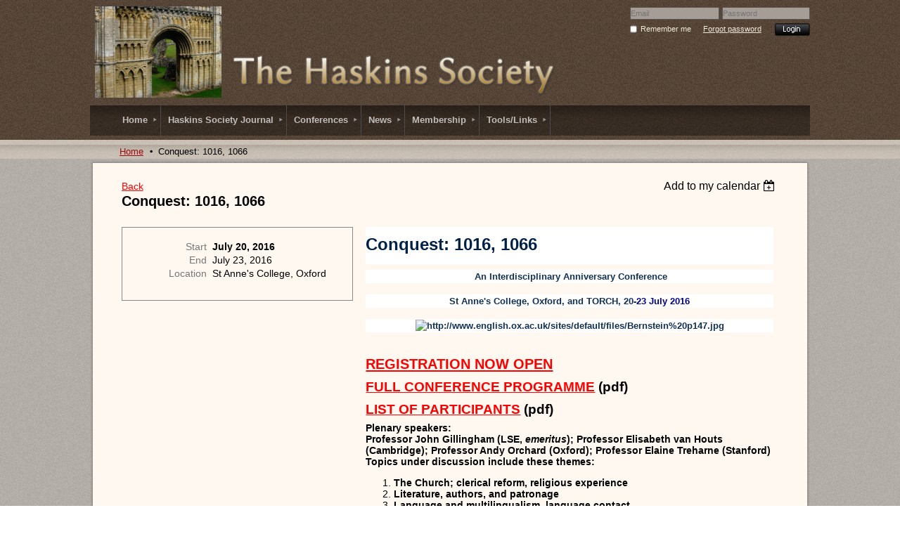

--- FILE ---
content_type: text/html; charset=utf-8
request_url: https://thehaskinssociety.wildapricot.org/event-881677
body_size: 8972
content:
<!DOCTYPE HTML PUBLIC "-//W3C//DTD XHTML 1.0 Strict//EN" "http://www.w3.org/TR/xhtml1/DTD/xhtml1-strict.dtd">
<html xmlns="http://www.w3.org/1999/xhtml" class="">
  <head id="Head1"> 
<meta name="viewport" content="width=device-width" />
<link href="https://sf.wildapricot.org/BuiltTheme/granite_brownstone.v2.0/current/61cbcffe/Styles/combined.css" rel="stylesheet" type="text/css" /><link href="https://thehaskinssociety.wildapricot.org/resources/theme/customStyles.css?t=638382588083090000" rel="stylesheet" type="text/css" /><link href="https://thehaskinssociety.wildapricot.org/resources/theme/user_granite_brownstone.v2.0.css?t=635377391580000000" rel="stylesheet" type="text/css" /><link href="https://thehaskinssociety.wildapricot.org/resources/theme/user.css?t=636387057870000000" rel="stylesheet" type="text/css" /><link href="https://live-sf.wildapricot.org/WebUI/built9.10.0-1d00b0a/scripts/public/react/index-84b33b4.css" rel="stylesheet" type="text/css" /><link href="https://live-sf.wildapricot.org/WebUI/built9.10.0-1d00b0a/css/shared/ui/shared-ui-compiled.css" rel="stylesheet" type="text/css" /><script type="text/javascript" language="javascript" id="idJavaScriptEnvironment">var bonaPage_BuildVer='9.10.0-1d00b0a';
var bonaPage_AdminBackendUrl = '/admin/';
var bonaPage_StatRes='https://live-sf.wildapricot.org/WebUI/';
var bonaPage_InternalPageType = { isUndefinedPage : false,isWebPage : false,isAdminPage : false,isDialogPage : false,isSystemPage : true,isErrorPage : false,isError404Page : false };
var bonaPage_PageView = { isAnonymousView : true,isMemberView : false,isAdminView : false };
var WidgetMode = 0;
var bonaPage_IsUserAnonymous = true;
var bonaPage_ThemeVer='61cbcffe636387057870000000638382588083090000'; var bonaPage_ThemeId = 'granite_brownstone.v2.0'; var bonaPage_ThemeVersion = '2.0';
var bonaPage_id='1856447'; version_id='';
if (bonaPage_InternalPageType && (bonaPage_InternalPageType.isSystemPage || bonaPage_InternalPageType.isWebPage) && window.self !== window.top) { var success = true; try { var tmp = top.location.href; if (!tmp) { top.location = self.location; } } catch (err) { try { if (self != top) { top.location = self.location; } } catch (err) { try { if (self != top) { top = self; } success = false; } catch (err) { success = false; } } success = false; } if (!success) { window.onload = function() { document.open('text/html', 'replace'); document.write('<ht'+'ml><he'+'ad></he'+'ad><bo'+'dy><h1>Wrong document context!</h1></bo'+'dy></ht'+'ml>'); document.close(); } } }
try { function waMetricsGlobalHandler(args) { if (WA.topWindow.waMetricsOuterGlobalHandler && typeof(WA.topWindow.waMetricsOuterGlobalHandler) === 'function') { WA.topWindow.waMetricsOuterGlobalHandler(args); }}} catch(err) {}
 try { if (parent && parent.BonaPage) parent.BonaPage.implementBonaPage(window); } catch (err) { }
try { document.write('<style type="text/css"> .WaHideIfJSEnabled, .HideIfJSEnabled { display: none; } </style>'); } catch(err) {}
var bonaPage_WebPackRootPath = 'https://live-sf.wildapricot.org/WebUI/built9.10.0-1d00b0a/scripts/public/react/';</script><script type="text/javascript" language="javascript" src="https://live-sf.wildapricot.org/WebUI/built9.10.0-1d00b0a/scripts/shared/bonapagetop/bonapagetop-compiled.js" id="idBonaPageTop"></script><script type="text/javascript" language="javascript" src="https://live-sf.wildapricot.org/WebUI/built9.10.0-1d00b0a/scripts/public/react/index-84b33b4.js" id="ReactPublicJs"></script><script type="text/javascript" language="javascript" src="https://live-sf.wildapricot.org/WebUI/built9.10.0-1d00b0a/scripts/shared/ui/shared-ui-compiled.js" id="idSharedJs"></script><script type="text/javascript" language="javascript" src="https://live-sf.wildapricot.org/WebUI/built9.10.0-1d00b0a/General.js" id=""></script><script type="text/javascript" language="javascript" src="https://sf.wildapricot.org/BuiltTheme/granite_brownstone.v2.0/current/61cbcffe/Scripts/combined.js" id=""></script><title>The Haskins Society - Conquest: 1016, 1066</title>
<meta name="Keywords" content="Haskins Society, medieval, history, anglo-norman, anglo-saxon, angevin, viking, norman, Plantagenet, Capetian, charters, "/><meta name="Description" content="The Website of the Haskins Society" /><link rel="search" type="application/opensearchdescription+xml" title="thehaskinssociety.wildapricot.org" href="/opensearch.ashx" /></head>
  <body id="PAGEID_1856447" class="publicContentView LayoutMain">
<div id="idClipMainContainer" class="cnClipMainContainer">
	<div id="idMainContainer" class="cnMainContainer">
<div id="idTopArea" class="cnTopArea">
				<div id="idTopAreaContent" class="cnTopAreaContent">
<div id="idHeaderContainerTopCorners" class="cornersContainer cnHeaderContainerTopCorners"><div class="topCorners"><div class="c1"></div><div class="c2"></div><div class="c3"></div><div class="c4"></div><div class="c5"></div></div>
</div>
<div id="idHeaderContainer" class="cnHeaderContainer"><div class="d1 d1HeaderContainer">
	<div class="d2 d2HeaderContainer">
	<div class="d3 d3HeaderContainer">
	<div class="d4 d4HeaderContainer">
	<div class="d5 d5HeaderContainer">
	<div class="d6 d6HeaderContainer">
	<div class="d7 d7HeaderContainer">
	<div class="d8 d8HeaderContainer">
	<div class="d9 d9HeaderContainer">
	<div id="idHeaderHeightContainer"  class="inner innerHeaderContainer">
<div id="header_headerContent" class="header_headerContent">
<div id="idHeaderContentHolder" data-componentId="Header" class="WaPlaceHolder headerContentHolder WaPlaceHolderHeader" style="min-height:150px;"><div style=""><div id="idHeaderContent" class="WaGadgetFirst WaGadgetContent headerContent gadgetStyle000" style="margin-bottom:0px;height:150px;" data-componentId="p2jNqpZ" ><div class="gadgetContentEditableArea" style="" data-editableArea="0" data-areaHeight="auto">
<img src="/Resources/Pictures/Gateway.jpg" title="" alt="" style="position: absolute; top: 9px; left: 7px; z-index: 4; right: auto; bottom: auto;" height="130" border="0" width="180">

<div id="idHeaderAssociationName" style="position: absolute; left: 200px; top: 75px; right: auto; bottom: auto; width: auto; height: auto;" title=""><img style="top: 0px; left: 220px;" title="The Haskins Society" name="" id="" src="/Content/ArtText/e3a47.png?text=The%20Haskins%20Society&style=Site%20title%201&styleGroup=100&tc1=996600&tc2=FFFFFF&fn=Linux%20Biolinum&fs=36" class="artText" alt="The Haskins Society"></div></div>
<script type="text/javascript">if (window.WA) { new WaContentGadgetResizer({ id: 'idHeaderContent' }); }</script>
</div><div id="id_LoginBoxGadget" class="WaGadgetLast WaGadgetLoginForm  gadgetStyle000" style="" data-componentId="5392fe70896e2218984ac26a" ><div class="" style=""  data-areaHeight="auto">
<form method="post" action="https://thehaskinssociety.wildapricot.org/Sys/Login" id="id_LoginBoxGadget_form" class="oAuthIsFalse"  data-disableInAdminMode="true">
<input type="hidden" name="ReturnUrl" id="returnUrl" value="">
  <input type="hidden" name="CurrentUrl" id="id_LoginBoxGadget_currentUrl" value="/event-881677">
  <input type="hidden" name="browserData" id="id_LoginBoxGadget_browserField">
  <span validatorType="required" controlToValidate="idLoginBoxLoginInputid_LoginBoxGadget" display="dynamic" errorMessage="Email is required" class="mandatorySymbol" style="display:none;"></span>
  <input name="email" class="loginBoxLoginInput" type="text" maxlength="100" placeholder="Email" id="idLoginBoxLoginInputid_LoginBoxGadget" tabindex="1"/>
  <span validatorType="required" controlToValidate="idLoginBoxPasswordInputid_LoginBoxGadget" display="dynamic" errorMessage="Password is required" class="mandatorySymbol" style="display:none;"></span>
  <input class="loginBoxPasswordInput" placeholder="Password" id="idLoginBoxPasswordInputid_LoginBoxGadget" type="password" name="password" maxlength="50" tabindex="2"/>
  <input type="checkbox" id="ctl03_ctl02_loginViewControl_loginControl_RememberMe" class="loginBoxRememberMeCheckbox" name="rememberMe" tabindex="3"/><label for="ctl03_ctl02_loginViewControl_loginControl_RememberMe" class="loginBoxRememberMeLabel">Remember me</label>
  <div class="loginBoxForgotPassword"><a href="https://thehaskinssociety.wildapricot.org/Sys/ResetPasswordRequest">Forgot password</a></div>
  <input type="submit" name="ctl03$ctl02$loginViewControl$loginControl$Login" value="Log in" id="ctl03_ctl02_loginViewControl_loginControl_Login" tabindex="4" class="loginBoxLoginButton" onclick="if (!WA.isWidgetMode && !browserInfo.clientCookiesEnabled()) {alert('Warning: browser cookies disabled. Please enable them to use this website.'); return false;}"/>
</form>  
<script>
  jq$().ready(function(){
    if (!window.browserInfo) { return; }
    var browserField = document.getElementById('id_LoginBoxGadget' + '_browserField');
    
    if (browserField) {
      browserField.value = browserInfo.getBrowserCapabilitiesData();      
    }
    
    jq$('#id_LoginBoxGadget' + '_form').FormValidate();
    jq$('.WaGadgetLoginForm form').attr('data-disableInAdminMode', 'false');
  });
</script>
</div>
</div></div>
</div></div>
</div></div></div></div></div></div></div></div></div></div></div><div id="idHeaderContainerBottomCorners" class="cornersContainer cnHeaderContainerBottomCorners"><div class="bottomCorners"><div class="c5"></div><div class="c4"></div><div class="c3"></div><div class="c2"></div><div class="c1"></div></div>
</div>
<div id="idHeaderSeparatorTopCorners" class="cornersContainer cnHeaderSeparatorTopCorners"><div class="topCorners"><div class="c1"></div><div class="c2"></div><div class="c3"></div><div class="c4"></div><div class="c5"></div></div>
</div>
<div id="idHeaderSeparator" class="cnHeaderSeparator"><div class="d1">
	<div class="d2">
	<div class="d3">
	<div class="d4">
	<div class="d5">
	<div class="d6">
	<div class="d7">
	<div class="d8">
	<div class="d9">
	<div  class="inner">
</div></div></div></div></div></div></div></div></div></div></div>
<div id="idHeaderSeparatorBottomCorners" class="cornersContainer cnHeaderSeparatorBottomCorner"><div class="bottomCorners"><div class="c5"></div><div class="c4"></div><div class="c3"></div><div class="c2"></div><div class="c1"></div></div>
</div>		
<div id="id_TopMenu" data-componentId="TopMenu" class="WaPlaceHolder cnTopMenu WaPlaceHolderTopMenu" style=""><div style=""><div id="id_MenuGadget" class="WaGadgetOnly WaGadgetMenuHorizontal  gadgetStyle000" style="" data-componentId="5392fe70896e2218984ac269" ><div class="mainMenuContainer">
	<ul class="dropdown">
<li class="dir">
	<div class="itemContainer">
<a href="https://thehaskinssociety.wildapricot.org/">
<span>Home</span>
</a>
</div>
<ul>
<li class="">
	<div class="itemContainer">
<a href="https://thehaskinssociety.wildapricot.org/page-1856471">
<span>Officers and Council</span>
</a>
</div>
</li>
	
<li class="">
	<div class="itemContainer">
<a href="https://thehaskinssociety.wildapricot.org/donate">
<span>Donate (Keefe Fund)</span>
</a>
</div>
</li>
	
<li class="">
	<div class="itemContainer">
<a href="https://thehaskinssociety.wildapricot.org/page-1856528">
<span>Donate (Hyams Fund)</span>
</a>
</div>
</li>
	
<li class="">
	<div class="itemContainer">
<a href="https://thehaskinssociety.wildapricot.org/Society-By-Laws">
<span>Society By-Laws</span>
</a>
</div>
</li>
	
</ul>
</li>
	
<li class="dir">
	<div class="itemContainer">
<a href="https://thehaskinssociety.wildapricot.org/page-1606383">
<span>Haskins Society Journal</span>
</a>
</div>
<ul>
<li class="">
	<div class="itemContainer">
<a href="https://thehaskinssociety.wildapricot.org/bethellprize">
<span>Denis Bethell Prize</span>
</a>
</div>
</li>
	
<li class="">
	<div class="itemContainer">
<a href="https://thehaskinssociety.wildapricot.org/bethellprize_winners">
<span>Denis Bethell Prize Winners</span>
</a>
</div>
</li>
	
<li class="">
	<div class="itemContainer">
<a href="https://thehaskinssociety.wildapricot.org/page-1856529">
<span>Hyams Mentorship Award</span>
</a>
</div>
</li>
	
</ul>
</li>
	
<li class="dir">
	<div class="itemContainer">
<a href="https://thehaskinssociety.wildapricot.org/conferences">
<span>Conferences</span>
</a>
</div>
<ul>
<li class="dir">
	<div class="itemContainer">
<a href="https://thehaskinssociety.wildapricot.org/page-1856509">
<span>Annual Conference - 2025</span>
</a>
</div>
<ul>
<li class="">
	<div class="itemContainer">
<a href="https://thehaskinssociety.wildapricot.org/page-1856526">
<span>The Conference Venue</span>
</a>
</div>
</li>
	
<li class="">
	<div class="itemContainer">
<a href="https://thehaskinssociety.wildapricot.org/https/thehaskinssociety.wildapricot.org/admin/website/system-pages/pageId=1856448">
<span>2025 Registration</span>
</a>
</div>
</li>
	
<li class="">
	<div class="itemContainer">
<a href="https://thehaskinssociety.wildapricot.org/conference-housing">
<span>Conference Housing</span>
</a>
</div>
</li>
	
<li class="">
	<div class="itemContainer">
<a href="https://thehaskinssociety.wildapricot.org/Transportation">
<span>Transportation</span>
</a>
</div>
</li>
	
<li class="">
	<div class="itemContainer">
<a href="https://thehaskinssociety.wildapricot.org/Exploring-Miami">
<span>Exploring Miami</span>
</a>
</div>
</li>
	
<li class="">
	<div class="itemContainer">
<a href="https://thehaskinssociety.wildapricot.org/Restaurants">
<span>Restaurants</span>
</a>
</div>
</li>
	
<li class="">
	<div class="itemContainer">
<a href="https://thehaskinssociety.wildapricot.org/page-1856539">
<span>2025 Program</span>
</a>
</div>
</li>
	
<li class="">
	<div class="itemContainer">
<a href="https://thehaskinssociety.wildapricot.org/page-1856521">
<span>2025 Call for Papers</span>
</a>
</div>
</li>
	
</ul>
</li>
	
<li class="">
	<div class="itemContainer">
<a href="https://thehaskinssociety.wildapricot.org/page-1856532">
<span>Governing Plurality (Calabria)</span>
</a>
</div>
</li>
	
<li class="dir">
	<div class="itemContainer">
<a href="https://thehaskinssociety.wildapricot.org/Past-Conferences">
<span>Past Conferences</span>
</a>
</div>
<ul>
<li class="">
	<div class="itemContainer">
<a href="https://thehaskinssociety.wildapricot.org/page-1856531">
<span>2024 Program</span>
</a>
</div>
</li>
	
<li class="">
	<div class="itemContainer">
<a href="https://thehaskinssociety.wildapricot.org/page-1856530">
<span>2023 Program</span>
</a>
</div>
</li>
	
<li class="">
	<div class="itemContainer">
<a href="https://thehaskinssociety.wildapricot.org/page-1856527">
<span>2022 Program</span>
</a>
</div>
</li>
	
<li class="">
	<div class="itemContainer">
<a href="https://thehaskinssociety.wildapricot.org/page-1856525">
<span>2021 Program</span>
</a>
</div>
</li>
	
<li class="">
	<div class="itemContainer">
<a href="https://thehaskinssociety.wildapricot.org/page-1856522">
<span>2020 Program</span>
</a>
</div>
</li>
	
<li class="">
	<div class="itemContainer">
<a href="https://thehaskinssociety.wildapricot.org/page-1856516">
<span>2019 Program</span>
</a>
</div>
</li>
	
<li class="">
	<div class="itemContainer">
<a href="https://thehaskinssociety.wildapricot.org/page-1856511">
<span>2018 Program</span>
</a>
</div>
</li>
	
<li class="">
	<div class="itemContainer">
<a href="https://thehaskinssociety.wildapricot.org/page-1856505">
<span>2017 Program</span>
</a>
</div>
</li>
	
<li class="">
	<div class="itemContainer">
<a href="https://thehaskinssociety.wildapricot.org/2016program">
<span>2016 Program</span>
</a>
</div>
</li>
	
<li class="">
	<div class="itemContainer">
<a href="https://thehaskinssociety.wildapricot.org/2015-Conference-Program">
<span>2015 Program</span>
</a>
</div>
</li>
	
<li class="">
	<div class="itemContainer">
<a href="https://thehaskinssociety.wildapricot.org/2014-schedule">
<span>2014 Program</span>
</a>
</div>
</li>
	
<li class="">
	<div class="itemContainer">
<a href="https://thehaskinssociety.wildapricot.org/2013-Conference-Program">
<span>2013 Program</span>
</a>
</div>
</li>
	
</ul>
</li>
	
</ul>
</li>
	
<li class="dir">
	<div class="itemContainer">
<a href="https://thehaskinssociety.wildapricot.org/page-1603776">
<span>News</span>
</a>
</div>
<ul>
<li class="">
	<div class="itemContainer">
<a href="https://thehaskinssociety.wildapricot.org/Recent-Publications">
<span>Recent Publications</span>
</a>
</div>
</li>
	
</ul>
</li>
	
<li class="dir">
	<div class="itemContainer">
<a href="https://thehaskinssociety.wildapricot.org/membership">
<span>Membership</span>
</a>
</div>
<ul>
<li class="">
	<div class="itemContainer">
<a href="https://thehaskinssociety.wildapricot.org/page-1603773">
<span>Member Directory</span>
</a>
</div>
</li>
	
</ul>
</li>
	
<li class="dir">
	<div class="itemContainer">
<a href="https://thehaskinssociety.wildapricot.org/Tools-Links">
<span>Tools/Links</span>
</a>
</div>
<ul>
<li class="">
	<div class="itemContainer">
<a href="https://thehaskinssociety.wildapricot.org/Translated-Documents">
<span>Documents &amp; Articles</span>
</a>
</div>
</li>
	
<li class="">
	<div class="itemContainer">
<a href="https://thehaskinssociety.wildapricot.org/Teaching-Tools">
<span>Teaching Tools</span>
</a>
</div>
</li>
	
<li class="dir">
	<div class="itemContainer">
<a href="https://thehaskinssociety.wildapricot.org/tutorials">
<span>DH@Haskins Tutorials</span>
</a>
</div>
<ul>
<li class="">
	<div class="itemContainer">
<a href="https://thehaskinssociety.wildapricot.org/omeka-neatline">
<span>Omeka &amp; Neatline</span>
</a>
</div>
</li>
	
<li class="">
	<div class="itemContainer">
<a href="https://thehaskinssociety.wildapricot.org/sketchup">
<span>3D Modeling with SketchUp</span>
</a>
</div>
</li>
	
<li class="">
	<div class="itemContainer">
<a href="https://thehaskinssociety.wildapricot.org/photogrammetry">
<span>3D Photogrammetry with PhotoScan</span>
</a>
</div>
</li>
	
</ul>
</li>
	
<li class="">
	<div class="itemContainer">
<a href="https://thehaskinssociety.wildapricot.org/page-1603779">
<span>The Animated Anglo-Norman</span>
</a>
</div>
</li>
	
<li class="dir">
	<div class="itemContainer">
<a href="https://thehaskinssociety.wildapricot.org/Medieval-Photo-Bank">
<span>Medieval Photo Bank</span>
</a>
</div>
<ul>
<li class="">
	<div class="itemContainer">
<a href="https://thehaskinssociety.wildapricot.org/page-1856488">
<span>Ecclesiastical Photo Bank</span>
</a>
</div>
</li>
	
<li class="">
	<div class="itemContainer">
<a href="https://thehaskinssociety.wildapricot.org/Secular-Medieval-Sites">
<span>Secular Medieval Sites</span>
</a>
</div>
</li>
	
<li class="">
	<div class="itemContainer">
<a href="https://thehaskinssociety.wildapricot.org/Artifacts">
<span>Artifacts</span>
</a>
</div>
</li>
	
</ul>
</li>
	
<li class="">
	<div class="itemContainer">
<a href="https://thehaskinssociety.wildapricot.org/Medieval-WWW">
<span>The Medieval Web</span>
</a>
</div>
</li>
	
</ul>
</li>
	
</ul>
</div>	
</div></div>
</div> </div>
			</div>
<div id="idContentContainer" class="cnContentContainer  rootHasSubitems">
<div id="idBreadCrumbsContainer" data-componentId="BreadCrumbs" class="WaPlaceHolder cnBreadCrumbsContainer WaPlaceHolderBreadCrumbs" style=""><div style=""><div id="id_BreadcrumbsGadget" class="WaGadgetOnly WaGadgetBreadcrumbs  gadgetStyle000" style="" data-componentId="5392fe70896e2218984ac26b" ><div class="" style=""  data-areaHeight="auto">
<ul>
<li><a href="https://thehaskinssociety.wildapricot.org/">Home</a></li>
<li class="last">Conquest: 1016, 1066</li>
</ul>
</div>
</div></div>
</div><div id="idContentTopShadow" class="cnContentTopShadow">
				<div class="topleft">
					<div class="topright">
						<div class="topmid"><div class="inner"></div></div>
					</div>
				</div>
			</div>
			<div id="idContentLeftShadow" class="cnContentLeftShadow">
				<div id="idContentRightShadow" class="cnContentRightShadow">
					<div id="idContent" class="cnContent">
						<div id="idInnerContent" class="cnInnerContent">
							<div id="idPrimaryContentContainer" class="cnPrimaryContentContainer">
								<div id="idPrimaryContentBlock1" class="cnPrimaryContentBlock1 block">
									<div id="idPrimaryContentBlock1ContentHolder" class="cnPrimaryContentBlock1ContentHolder">
                                        <div id="idPrimaryContentBlock1Content" data-componentId="Content" class="WaPlaceHolder cnPrimaryContentBlock1Content WaPlaceHolderContent" style=""><div style=""><div id="id_7oqsKmj" class="WaGadgetFirst WaGadgetEvents  gadgetStyle000 WaGadgetEventsStateDetails" style="" data-componentId="7oqsKmj" >



<form method="post" action="" id="form">
<div class="aspNetHidden">
<input type="hidden" name="__VIEWSTATE" id="__VIEWSTATE" value="aSyx1Z+txNMc0vOSQdJOSFX4pMXT80wHcXblP/kA7S5ZX4xWFgFSTTkNGUWuhko2oWtXEe/tzCsbdyZObzz+tvi5n+HOUDFATq/qJ+A2IQ2BVn8oSEQgMBta7clWJphEyEhPr91eFCV5JbhTTNzxM2Rv/GBcWwPtTPOPd9Hz8whm3F9FcXxbqHkKAyGKZwocxXuMMrJCx6gJXx7gW/S8NbJnUTu+9KVjFk5S6g48xENrMFhRk4po5u05QUF7ETjYiQ+POtl9LYF9M0WTNR6WHBA9/VfGG3SD1cucb3qIyEbdGclX" />
</div>

    
    <input type="hidden" name="FunctionalBlock1$contentModeHidden" id="FunctionalBlock1_contentModeHidden" value="1" />



       
  <div id="idEventsTitleMainContainer" class="pageTitleOuterContainer">
    <div id="idEventBackContainer" class="pageBackContainer">
      <a id="FunctionalBlock1_ctl00_eventPageViewBase_ctl00_ctl00_back" class="eventBackLink" href="javascript: history.back();">Back</a>
    </div>
      
    <div id="idEventViewSwitcher" class="pageViewSwitcherOuterContainer">
      
<div class="cornersContainer"><div class="topCorners"><div class="c1"></div><div class="c2"></div><div class="c3"></div><div class="c4"></div><div class="c5"></div></div></div>
  <div class="pageViewSwitcherContainer"><div class="d1"><div class="d2"><div class="d3"><div class="d4"><div class="d5"><div class="d6"><div class="d7"><div class="d8"><div class="d9"><div class="inner">
    <div id="init-add-event-to-calendar-dropdown-881677" class="semantic-ui" style="color: inherit; background: transparent;"></div>
    <script>
      function initAddEventToCalendarDropDown881677()
      {
        if (typeof window.initAddEventToCalendarDropDown !== 'function') { return; }
      
        const domNodeId = 'init-add-event-to-calendar-dropdown-881677';
        const event = {
          id: '881677',
          title: 'Conquest: 1016, 1066',
          description: '  Conquest: 1016, 1066     An Interdisciplinary Anniversary Conference    St Anne&amp;#39;s College, Oxford, and TORCH, 20-23 July 2016            REGISTRATION NOW OPEN      FULL CONFERENCE PROGRAMME (pdf)      LIST OF PARTICIPANTS (pdf)​    Plenary speakers:    Professor John Gillingham (LSE, emeritus); Professor Elisabeth van Houts (Cambridge); Professor Andy Orchard (Oxford); Professor Elaine Treharne (Stanford)    Topics under discussion include these themes:    ​        * The Church; clerical reform, religious experience            * Literature, authors, and patronage            * Language and multilingualism, language contact            * Institutions and governance; lordship; kingship            * Warfare, battles, conduct in war, fighting men            * Art and material culture            * Society and peoples            * Trade and commerce            * Space, movement, contact, networks; England and Europe, England and Scandinavia            * Historiography       Late paper proposals may be accepted if vacant slots arise and they complement existing sessions.        Steering committee: Laura Ashe, Sarah Foot, Charlie Insley, Chris Lewis  '.replace(/\r+/g, ''),
          location: 'St Anne&amp;#39;s College, Oxford',
          url: window.location.href,
          allDay: 'False' === 'False',
          start: '2016-07-20T05:00:00Z', 
          end: '2016-07-24T05:00:00Z',
          sessions: [{"title":"Conquest: 1016, 1066","start":"2016-07-20T05:00:00Z","end":"2016-07-24T05:00:00Z","allDay":true}]
        };
      
        window.initAddEventToCalendarDropDown(event, domNodeId);
      }    
    
      window.BonaPage.addPageStateHandler(window.BonaPage.PAGE_PARSED, initAddEventToCalendarDropDown881677);

    </script>
  </div></div></div></div></div></div></div></div></div></div></div>
<div class="cornersContainer"><div class="bottomCorners"><div class="c5"></div><div class="c4"></div><div class="c3"></div><div class="c2"></div><div class="c1"></div></div></div>

    </div>
    <div class="pageTitleContainer eventsTitleContainer">
      <h1 class="pageTitle SystemPageTitle">
        Conquest: 1016, 1066
      </h1>
    </div>
  </div>
      

      


<div class="boxOuterContainer boxBaseView"><div class="cornersContainer"><div class="topCorners"><div class="c1"></div><div class="c2"></div><div class="c3"></div><div class="c4"></div><div class="c5"></div><!--[if gt IE 6]><!--><div class="r1"><div class="r2"><div class="r3"><div class="r4"><div class="r5"></div></div></div></div></div><!--<![endif]--></div></div><div  class="boxContainer"><div class="d1"><div class="d2"><div class="d3"><div class="d4"><div class="d5"><div class="d6"><div class="d7"><div class="d8"><div class="d9"><div class="inner">
      
    <div class="boxBodyOuterContainer"><div class="cornersContainer"><div class="topCorners"><div class="c1"></div><div class="c2"></div><div class="c3"></div><div class="c4"></div><div class="c5"></div><!--[if gt IE 6]><!--><div class="r1"><div class="r2"><div class="r3"><div class="r4"><div class="r5"></div></div></div></div></div><!--<![endif]--></div></div><div  class="boxBodyContainer"><div class="d1"><div class="d2"><div class="d3"><div class="d4"><div class="d5"><div class="d6"><div class="d7"><div class="d8"><div class="d9"><div class="inner">
          
        <div class="boxBodyInfoOuterContainer boxBodyInfoViewFill"><div class="cornersContainer"><div class="topCorners"><div class="c1"></div><div class="c2"></div><div class="c3"></div><div class="c4"></div><div class="c5"></div><!--[if gt IE 6]><!--><div class="r1"><div class="r2"><div class="r3"><div class="r4"><div class="r5"></div></div></div></div></div><!--<![endif]--></div></div><div  class="boxBodyInfoContainer"><div class="d1"><div class="d2"><div class="d3"><div class="d4"><div class="d5"><div class="d6"><div class="d7"><div class="d8"><div class="d9"><div class="inner">
              
            

<div class="boxInfoContainer">
  <ul class="boxInfo">
    <li class="eventInfoStartDate">
      <label class="eventInfoBoxLabel">Start</label>
      <div class="eventInfoBoxValue"><strong>July 20, 2016</strong></div>
    </li>
    
    <li id="FunctionalBlock1_ctl00_eventPageViewBase_ctl00_ctl00_eventInfoBox_endDateLi" class="eventInfoEndDate">
      <label class="eventInfoBoxLabel">End</label>
      <div class="eventInfoBoxValue"><span>July 23, 2016</span></div>
    </li>
    
    
    
    <li id="FunctionalBlock1_ctl00_eventPageViewBase_ctl00_ctl00_eventInfoBox_locationLi" class="eventInfoLocation">
      <label class="eventInfoBoxLabel">Location</label>
      <div class="eventInfoBoxValue"><span>St Anne&#39;s College, Oxford</span></div>
    </li>
    
    
  </ul>
</div>

            
<div class="registrationInfoContainer">
  
  
</div>

              
            
              
            

            
                
            
              
          <div class="clearEndContainer"></div></div></div></div></div></div></div></div></div></div></div></div><div class="cornersContainer"><div class="bottomCorners"><!--[if gt IE 6]><!--><div class="r1"><div class="r2"><div class="r3"><div class="r4"><div class="r5"></div></div></div></div></div><!--<![endif]--><div class="c5"></div><div class="c4"></div><div class="c3"></div><div class="c2"></div><div class="c1"></div></div></div></div>

          <div class="boxBodyContentOuterContainer"><div class="cornersContainer"><div class="topCorners"><div class="c1"></div><div class="c2"></div><div class="c3"></div><div class="c4"></div><div class="c5"></div><!--[if gt IE 6]><!--><div class="r1"><div class="r2"><div class="r3"><div class="r4"><div class="r5"></div></div></div></div></div><!--<![endif]--></div></div><div  class="boxBodyContentContainer fixedHeight"><div class="d1"><div class="d2"><div class="d3"><div class="d4"><div class="d5"><div class="d6"><div class="d7"><div class="d8"><div class="d9"><div class="inner gadgetEventEditableArea">
                  <h1 style="margin-right: 0cm; margin-left: 0cm; font-size: 24pt; font-family: 'Times New Roman', serif; margin-bottom: 6pt; background-color: white;"><span style="font-size: 18pt; font-family: 'Trebuchet MS', sans-serif; color: rgb(0, 33, 71);">Conquest: 1016, 1066</span></h1>

<p class="rtecenter" style="margin-right: 0cm; margin-left: 0cm; font-size: medium; font-family: &quot;Times New Roman&quot;,serif; margin-bottom: 12pt; line-height: 13.6pt; background-color: white;" align="center"><span style="font-size: 10pt; font-family: 'Trebuchet MS', sans-serif; color: rgb(17, 48, 83);">&nbsp;<strong>An Interdisciplinary Anniversary Conference</strong></span></p>

<p class="rtecenter" style="margin-right: 0cm; margin-left: 0cm; font-size: medium; font-family: &quot;Times New Roman&quot;,serif; margin-bottom: 12pt; line-height: 13.6pt; background-color: white;" align="center"><strong><span style="font-size: 10pt; font-family: 'Trebuchet MS', sans-serif; color: rgb(17, 48, 83);">St Anne's College, Oxford, and TORCH, 20-<span class="Object" id="OBJ_PREFIX_DWT731_com_zimbra_date" style="color: rgb(0, 0, 139); cursor: pointer;">23 July 2016</span></span></strong></p>

<p class="rtecenter" style="margin-right: 0cm; margin-left: 0cm; font-size: medium; font-family: &quot;Times New Roman&quot;,serif; margin-bottom: 12pt; line-height: 13.6pt; background-color: white;" align="center"><strong><span style="font-size: 10pt; font-family: 'Trebuchet MS', sans-serif; color: rgb(17, 48, 83);"><img id="Picture_x0020_1" src="http://www.english.ox.ac.uk/sites/default/files/Bernstein%20p147.jpg" alt="http://www.english.ox.ac.uk/sites/default/files/Bernstein%20p147.jpg" name="Picture_x0020_1" height="275" width="448"></span></strong></p><br>

<h1><a href="http://www.oxforduniversitystores.co.uk/browse/extra_info.asp?compid=1&amp;modid=2&amp;deptid=110&amp;catid=22&amp;prodid=456"><strong>REGISTRATION NOW OPEN</strong></a></h1>

<h2><strong><a href="http://www.english.ox.ac.uk/sites/default/files/Conquest%20Conference%20Programme.pdf">FULL CONFERENCE&nbsp;PROGRAMME</a> (pdf)</strong></h2>

<h2><strong><a href="http://www.english.ox.ac.uk/sites/default/files/Conquest%20Conference%20Participants.pdf">LIST OF PARTICIPANTS</a>&nbsp;(pdf)​</strong></h2>

<p><strong>Plenary speakers:</strong></p>

<p><strong>Professor John Gillingham (LSE, <em>emeritus</em>); Professor Elisabeth van Houts (Cambridge); Professor&nbsp;Andy Orchard (Oxford); Professor Elaine Treharne (Stanford)</strong></p>

<p><strong>Topics under discussion include these themes:&nbsp;&nbsp;&nbsp;&nbsp;​</strong></p>

<ol>
  <li><strong>The Church; clerical reform, religious experience</strong></li>

  <li><strong>Literature, authors, and patronage</strong></li>

  <li><strong>Language and multilingualism, language contact</strong></li>

  <li><strong>Institutions and governance; lordship; kingship</strong></li>

  <li><strong>Warfare, battles, conduct in war, fighting men</strong></li>

  <li><strong>Art and material culture</strong></li>

  <li><strong>Society and peoples</strong></li>

  <li><strong>Trade and commerce</strong></li>

  <li><strong>Space, movement, contact, networks; England and Europe, England and Scandinavia</strong></li>

  <li><strong>Historiography</strong></li>
</ol>

<p><strong><strong><a href="http://www.english.ox.ac.uk/sites/default/files/Conquest%20Conference%20Paper%20Proposal%20Form.doc">Late&nbsp;paper proposals</a>&nbsp;may be accepted if&nbsp;vacant slots arise and&nbsp;they complement existing sessions.</strong></strong></p>

<p class="rtecenter" style="margin-right: 0cm; margin-left: 0cm; font-size: medium; font-family: &quot;Times New Roman&quot;,serif; margin-bottom: 12pt; line-height: 13.6pt; background-color: white;" align="center"><strong><span style="font-size: 10pt; font-family: 'Trebuchet MS', sans-serif; color: rgb(17, 48, 83);"><img id="Picture_x0020_2" src="http://www.english.ox.ac.uk/sites/default/files/CnutEmma.jpg" alt="http://www.english.ox.ac.uk/sites/default/files/CnutEmma.jpg" name="Picture_x0020_2" border="0" height="195" width="310"></span></strong></p>

<p class="rteindent1" style="margin-right: 0cm; margin-left: 30pt; font-size: medium; font-family: 'Times New Roman', serif; margin-bottom: 12pt; line-height: 13.6pt; background-color: white;"><span style="font-size: 10pt; font-family: 'Trebuchet MS', sans-serif; color: rgb(17, 48, 83);">Steering committee:&nbsp;<span class="Object" id="OBJ_PREFIX_DWT735_com_zimbra_url" style="color: rgb(0, 0, 139); cursor: pointer;"><a href="http://www.english.ox.ac.uk/about-faculty/faculty-members/medieval/ashe-dr-laura" target="_blank" style="color: rgb(0, 0, 139); text-decoration: none; cursor: pointer;"><span style="color: rgb(164, 151, 91);">Laura Ashe</span></a></span>,<span class="apple-converted-space">&nbsp;</span><span class="Object" id="OBJ_PREFIX_DWT736_com_zimbra_url" style="color: rgb(0, 0, 139); cursor: pointer;"><a href="http://www.chch.ox.ac.uk/college/profile/academics/sarah-foot" target="_blank" style="color: rgb(0, 0, 139); text-decoration: none; cursor: pointer;"><span style="color: rgb(164, 151, 91);">Sarah Foot</span></a></span>,<span class="apple-converted-space">&nbsp;</span><span class="Object" id="OBJ_PREFIX_DWT737_com_zimbra_url" style="color: rgb(0, 0, 139); cursor: pointer;"><a href="http://www.manchester.ac.uk/research/charles.insley/personaldetails" target="_blank" style="color: rgb(0, 0, 139); text-decoration: none; cursor: pointer;"><span style="color: rgb(164, 151, 91);">Charlie Insley</span></a></span>,<span class="apple-converted-space">&nbsp;</span><span class="Object" id="OBJ_PREFIX_DWT738_com_zimbra_url" style="color: rgb(0, 0, 139); cursor: pointer;"><a href="http://www.kcl.ac.uk/artshums/depts/history/people/staff/resstaff/lewis.aspx" target="_blank" style="color: rgb(0, 0, 139); text-decoration: none; cursor: pointer;"><span style="color: rgb(164, 151, 91);">Chris Lewis</span></a></span></span></p>
              <div class="clearEndContainer"></div></div></div></div></div></div></div></div></div></div></div></div><div class="cornersContainer"><div class="bottomCorners"><!--[if gt IE 6]><!--><div class="r1"><div class="r2"><div class="r3"><div class="r4"><div class="r5"></div></div></div></div></div><!--<![endif]--><div class="c5"></div><div class="c4"></div><div class="c3"></div><div class="c2"></div><div class="c1"></div></div></div></div>
        
      <div class="clearEndContainer"></div></div></div></div></div></div></div></div></div></div></div></div><div class="cornersContainer"><div class="bottomCorners"><!--[if gt IE 6]><!--><div class="r1"><div class="r2"><div class="r3"><div class="r4"><div class="r5"></div></div></div></div></div><!--<![endif]--><div class="c5"></div><div class="c4"></div><div class="c3"></div><div class="c2"></div><div class="c1"></div></div></div></div>
       
  <div class="clearEndContainer"></div></div></div></div></div></div></div></div></div></div></div></div><div class="cornersContainer"><div class="bottomCorners"><!--[if gt IE 6]><!--><div class="r1"><div class="r2"><div class="r3"><div class="r4"><div class="r5"></div></div></div></div></div><!--<![endif]--><div class="c5"></div><div class="c4"></div><div class="c3"></div><div class="c2"></div><div class="c1"></div></div></div></div>



<script>
    var isBatchWizardRegistration = false;
    if (isBatchWizardRegistration) 
    {
        var graphqlOuterEndpoint = '/sys/api/graphql';;
        var batchEventRegistrationWizard = window.createBatchEventRegistrationWizard(graphqlOuterEndpoint);
        
        batchEventRegistrationWizard.openWizard({
            eventId: 881677
        });
    }
</script>

 

  
<div class="aspNetHidden">

	<input type="hidden" name="__VIEWSTATEGENERATOR" id="__VIEWSTATEGENERATOR" value="2AE9EEA8" />
</div></form></div><div id="id_1LCq6HB" class="WaGadgetLast WaGadgetContent  gadgetStyle000" style="" data-componentId="1LCq6HB" ><div class="gadgetContentEditableArea" style="" data-editableArea="0" data-areaHeight="auto">
<p><br></p><div align="center"><img style="margin: -10px 0px 0px;" src="/resources/Pictures/Book%20Covers/HS%20Logo%20Horiz.png" alt="" title="" width="320" height="140" border="0"></div></div>
</div></div>
</div></div>
								</div>
							</div>
						</div>
					</div>	
				</div>
			</div>
			<div id="idContentBottomLeftShadow" class="cnContentBottomLeftShadow">
				<div id="idContentBottomRightShadow" class="cnContentBottomRightShadow">
					<div id="idContentBottom" class="cnContentBottom"><div class="inner"></div></div>
				</div>
			</div>
			
<div id="idFooterSeparatorTopCorners" class="cornersContainer cnFooterSeparatorTopCorners"><div class="topCorners"><div class="c1"></div><div class="c2"></div><div class="c3"></div><div class="c4"></div><div class="c5"></div></div>
</div>
<div id="idFooterSeparator" class="cnFooterSeparator"><div class="d1">
	<div class="d2">
	<div class="d3">
	<div class="d4">
	<div class="d5">
	<div class="d6">
	<div class="d7">
	<div class="d8">
	<div class="d9">
	<div  class="inner">
</div></div></div></div></div></div></div></div></div></div></div>
<div id="idFooterSeparatorBottomCorners" class="cornersContainer cnFooterSeparatorBottomCorners"><div class="bottomCorners"><div class="c5"></div><div class="c4"></div><div class="c3"></div><div class="c2"></div><div class="c1"></div></div>
</div>
<div id="idFooterContainerTopCorners" class="cornersContainer cnFooterContainerTopCorners"><div class="topCorners"><div class="c1"></div><div class="c2"></div><div class="c3"></div><div class="c4"></div><div class="c5"></div></div>
</div>
<div id="idFooterContainer" class="cnFooterContainer"><div class="d1 d1FooterContainer">
	<div class="d2 d2FooterContainer">
	<div class="d3 d3FooterContainer">
	<div class="d4 d4FooterContainer">
	<div class="d5 d5FooterContainer">
	<div class="d6 d6FooterContainer">
	<div class="d7 d7FooterContainer">
	<div class="d8 d8FooterContainer">
	<div class="d9 d9FooterContainer">
	<div  class="inner innerFooterContainer">
<div id="idFooterContentHolder" data-componentId="Footer" class="WaPlaceHolder footerContentHolder cnFooterContentHolder WaPlaceHolderFooter" style=""><div style=""><div id="idFooterContent" class="WaGadgetOnly WaGadgetContent footerContent gadgetStyle000" style="margin-bottom:0px;" data-componentId="5hIViuQ" ><div class="gadgetContentEditableArea" style="" data-editableArea="0" data-areaHeight="auto">
<div id="fb-root"></div><script type="text/javascript">
try { 

(function(d, s, id) {
  var js, fjs = d.getElementsByTagName(s)[0];
  if (d.getElementById(id)) return;
  js = d.createElement(s); js.id = id;
  js.src = "//connect.facebook.net/fr_FR/all.js#xfbml=1";
  fjs.parentNode.insertBefore(js, fjs);
}(document, 'script', 'facebook-jssdk'));

 } catch(e) {}
</script>

<div class="fb-like" data-href="http://thehaskinssociety.wildapricot.org/Default.aspx?pageId=1603776" data-width="The pixel width of the plugin" data-height="The pixel height of the plugin" data-colorscheme="light" data-layout="standard" data-action="like" data-show-faces="false" data-send="false" align="left"></div><br>
<span id="idFooterDefaultText">© The Haskins Society</span></div>
</div></div>
</div></div></div></div></div></div></div></div></div></div></div></div>
<div id="idFooterContainerBottomCorners" class="cornersContainer cnFooterContainerBottomCorners"><div class="bottomCorners"><div class="c5"></div><div class="c4"></div><div class="c3"></div><div class="c2"></div><div class="c1"></div></div>
</div>
<div id="idFooterPoweredByContainer" class="cnFooterPoweredByContainer">
<div class="d1">
	<div class="d2">
	<div class="d3">
	<div class="d4">
	<div class="d5">
	<div class="d6">
	<div class="d7">
	<div class="d8">
	<div class="d9">
	<div  class="inner">
<span id="idFooterPoweredByWA" class="cnFooterPoweredByWA">
Powered by <a href="http://www.wildapricot.com" target="_blank">Wild Apricot</a> Membership Software</span>
</div></div></div></div></div></div></div></div></div></div></div>
</div>

<div id="idCustomJsContainer" class="cnCustomJsContainer">
<script>
try
{
    
  (function(i,s,o,g,r,a,m){i['GoogleAnalyticsObject']=r;i[r]=i[r]||function(){
  (i[r].q=i[r].q||[]).push(arguments)},i[r].l=1*new Date();a=s.createElement(o),
  m=s.getElementsByTagName(o)[0];a.async=1;a.src=g;m.parentNode.insertBefore(a,m)
  })(window,document,'script','https://www.google-analytics.com/analytics.js','ga');

  ga('create', 'UA-45117744-1', 'wildapricot.org');
  ga('send', 'pageview');


}
catch(err)
{}</script></div>
	

</div>
</div>	

</body>
</html>
<script type="text/javascript">if (window.BonaPage && BonaPage.setPageState) { BonaPage.setPageState(BonaPage.PAGE_PARSED); }</script>

--- FILE ---
content_type: text/css
request_url: https://thehaskinssociety.wildapricot.org/resources/theme/customStyles.css?t=638382588083090000
body_size: 1187
content:
BODY
{font-family: Tahoma, Arial, Helvetica, sans-serif;}




A, A:link, A:active, A:visited
{}

A:hover
{}


H1
{font-size: 1.4em;
	font-weight: bold;}

H2
{font-size: 1.3em;
	font-weight: bold;}

H3
{font-size: 1.2em;
	font-weight: bold;}

H4
{font-size: 1.1em;
	font-weight: bold;}

H1.contStyleExcHeadingColored
{font-size: 1.4em;
	font-weight: bold;}

H2.contStyleExcHeadingColored
{font-size: 1.3em;
	font-weight: bold;}

H3.contStyleExcHeadingColored
{font-size: 1.2em;
	font-weight: bold;}

H4.contStyleExcHeadingColored
{font-size: 1.1em;
	font-weight: bold;}

p.contStyleExcInlineColored1
{}

p.contStyleExcInlineColored2
{}

.quotedText
{}

p.contStyleExcInlineHighlighted
{}

.cnContent
{}

.pageSubTitle,
.stepTitle,
.pageTitle,
.formTitle
{}

.formContainer .fieldSubContainer .fieldLabel
{}

.formContainer .fieldSubContainer .fieldBody .fieldItem .label LABEL,
.generalFormContainer .criteriaListItem .valueContainer .fieldContainer .label,
.formContainer .fieldSubContainer .fieldBody span
{}

.formContainer .captionContainer
{}
.formContainer .captionContainer h4
{}


.formContainer .fieldSubContainer .fieldBody .fieldItem.disabled,
.formContainer .fieldSubContainer .fieldBody .fieldItem.disabled span:first-child LABEL
{}

.formContainer .fieldSubContainer .fieldBody .typeInstruction
{}

#membersTable tr td,
.EventListCalendar td.EventListCalendarItemInactive,
.EventListCalendar td.EventListCalendarItemDefault,
.forumCategoryListContainer .forumCategoryOuterContainer .forumListContainer .boxBodyOuterContainer TABLE TR.normal TD
{}

#membersTable th,
#idEventListCalendar .EventListCalendar TD.EventListCalendarHeader,
.cnPrimaryContentBlock1Content .boxViewOutline H4.boxHeaderTitle,
.WaGadgetForumStateMessageList ul.boxesList li .forumMessageHeaderTable TD SPAN
{}


#membersTable td.memberDirectoryColumn1,
#membersTable td.memberDirectoryColumn2,
#membersTable td.memberDirectoryColumn3,
#membersTable td.memberDirectoryColumn4,
#membersTable th,
.EventListCalendar td.EventListCalendarItemInactive,
.EventListCalendar td.EventListCalendarItemDefault
{}

.forumCategoryListContainer .forumCategoryOuterContainer .forumListContainer TABLE TD
{}


#membersTable tr.hover td,
.forumCategoryListContainer .forumCategoryOuterContainer .forumListContainer .boxBodyOuterContainer TABLE tr.highlight TD,
.WaGadgetContactProfileStateMain #membersTable TR.grayedOutBk TD
{}

#membersTable tr td a,
.EventListCalendar td.EventListCalendarItemInactive a,
.EventListCalendar td.EventListCalendarItemDefault a
{}

#membersTable tr td a:hover,
.EventListCalendar td.EventListCalendarItemInactive a:hover,
.EventListCalendar td.EventListCalendarItemDefault a:hover
{}

.cnPrimaryContentBlock1Content .boxViewOutline .boxBodyOuterContainer .boxBodyContainer .inner,
.cnPrimaryContentBlock1Content .boxViewOutline .boxFooterOuterContainer .boxFooterContainer .inner,
.WaGadgetEventsStateDetails .boxBodyInfoViewFill,
.infoOuterContainer
{}

.WaGadgetEventsStateDetails .boxBodyInfoViewFill,
.infoOuterContainer
{}

.cnPrimaryContentBlock1Content .boxViewOutline,
.WaGadgetEventsStateDetails .boxBodyInfoViewFill,
.infoOuterContainer
{}

.cnPrimaryContentBlock1Content .boxViewOutline .boxBodyOuterContainer a,
.cnPrimaryContentBlock1Content .boxViewOutline .boxFooterOuterContainer a,
.WaGadgetEventsStateDetails .boxBodyInfoViewFill a,
.infoOuterContainer a
{}

.cnPrimaryContentBlock1Content .boxViewOutline .boxBodyOuterContainer a:hover,
.cnPrimaryContentBlock1Content .boxViewOutline .boxFooterOuterContainer a:hover,
.WaGadgetEventsStateDetails .boxBodyInfoViewFill a:hover,
.infoOuterContainer a:hover
{}


.cnPrimaryContentBlock1Content .boxViewOutline H4.boxHeaderTitle a,
.WaGadgetEventsStateDetails .boxBodyInfoViewFill .registrationInfoContainer H4.infoTitle
{}

.cnPrimaryContentBlock1Content .boxViewOutline H4.boxHeaderTitle a:hover
{}


ul.dropdown li,
ul.dropdown li a
{}

ul.dropdown li span
{}

ul.dropdown ul li,
.cnMainContainer .cnTopArea .cnTopAreaContent .mainMenuContainer
{}

ul.dropdown li.hover>div>a>span,
ul.dropdown li:hover>div>a>span
{}

ul.dropdown li.selected>div
{}

ul.dropdown li.hover,
ul.dropdown li:hover,
ul.dropdown ul li.hover,
ul.dropdown ul li:hover
{}


.WaGadgetLoginForm .loginBoxLoginInput,
.WaGadgetLoginForm .loginBoxPasswordInput
{}

.WaGadgetLoginForm a
{}

.WaGadgetLoginForm a:hover
{}

.WaGadgetLoginForm label,
.WaGadgetLoginForm .userName,
.WaGadgetLoginForm .loginBoxUserName
{}


.cnBreadCrumbsContainer ul li
{}

.cnBreadCrumbsContainer ul li a
{
	color: #9E0B0F;	
}

.cnBreadCrumbsContainer ul li a:hover
{
	color: #000000;
}

.cnBreadCrumbsContainer ul li.last
{}


--- FILE ---
content_type: text/css
request_url: https://thehaskinssociety.wildapricot.org/resources/theme/user_granite_brownstone.v2.0.css?t=635377391580000000
body_size: 299
content:
/*Wild Apricot legacy styles for compatibility with version 5.0. Begin.*/
.WaLegacyContentGadget .gadgetContentEditableArea
{
  float: left;
  width: 100%;
}

#idPrimaryContentBlock1Content .WaLegacyContentGadget,
#idPrimaryContentBlock1Content .WaLegacyContentGadget .gadgetContentEditableArea
{
  overflow: visible;
}

#id_LoginBoxGadget 
{
  position: inherit;
}

#id_LoginBoxGadget
{
  position: absolute;
  right: 10%;
  top: 10px;
  width: 20%;
  z-index: 100;
  margin: 0;
}

/*Wild Apricot legacy styles for compatibility with version 5.0. End.*/



--- FILE ---
content_type: text/css
request_url: https://thehaskinssociety.wildapricot.org/resources/theme/user.css?t=636387057870000000
body_size: 613
content:
.doxblack {color:black}

a.doxblack:link {color:black}
a.doxblack:visited {color:#8B4513}
a.doxblack:hover {color:white}
a.doxblack:active {color:black}

.doxwhite {color:white}

a.doxwhite:link {color:white}
a.doxwhite:visited {color:#E6E6B8}
a.doxwhite:hover {color:#F2F2C0}
a.doxwhite:active {color:white}

/* turn off the lunch and shuttle options on the registration form 
#FunctionalBlock1_ctl00_eventPageViewBase_ctl00_ctl00_stepTemplate_registrationForm_eventRegistrationFormRepeater_ctl11_RadioGroup7889595 div {display: none}

#FunctionalBlock1_ctl00_eventPageViewBase_ctl00_ctl00_stepTemplate_registrationForm_eventRegistrationFormRepeater_ctl14_listItem78814437889582 {display: none}

#FunctionalBlock1_ctl00_eventPageViewBase_ctl00_ctl00_stepTemplate_registrationForm_eventRegistrationFormRepeater_ctl20_listItem78814477889588 {display: none}
*/

/* make the google maps iframe responsive */
.google-maps {
        position: relative;
        padding-bottom: 78%; // This is the aspect ratio
        height: 0px;
        overflow: hidden;
}
    
.google-maps iframe {
        position: absolute;
        top: 0px;
        left: 0px;
        width: 100% !important;
        height: 100% !important;
    }

/* custom classes for positioning captions images */
div.fig_right {
  float: right;
  width: 45%;
}
div.fig_left {
  float: left;
  width: 45%;
}
div.fig_right .fig_left p {
  text-align: center;
  font-size: smaller;
  text-indent: 0;
}

--- FILE ---
content_type: text/plain
request_url: https://www.google-analytics.com/j/collect?v=1&_v=j102&a=1972365021&t=pageview&_s=1&dl=https%3A%2F%2Fthehaskinssociety.wildapricot.org%2Fevent-881677&ul=en-us%40posix&dt=The%20Haskins%20Society%20-%20Conquest%3A%201016%2C%201066&sr=1280x720&vp=1280x720&_u=IEBAAAABAAAAACAAI~&jid=1801031791&gjid=1859082207&cid=899599754.1765767190&tid=UA-45117744-1&_gid=784499351.1765767190&_r=1&_slc=1&z=1658791336
body_size: -456
content:
2,cG-31XG4DR0PG